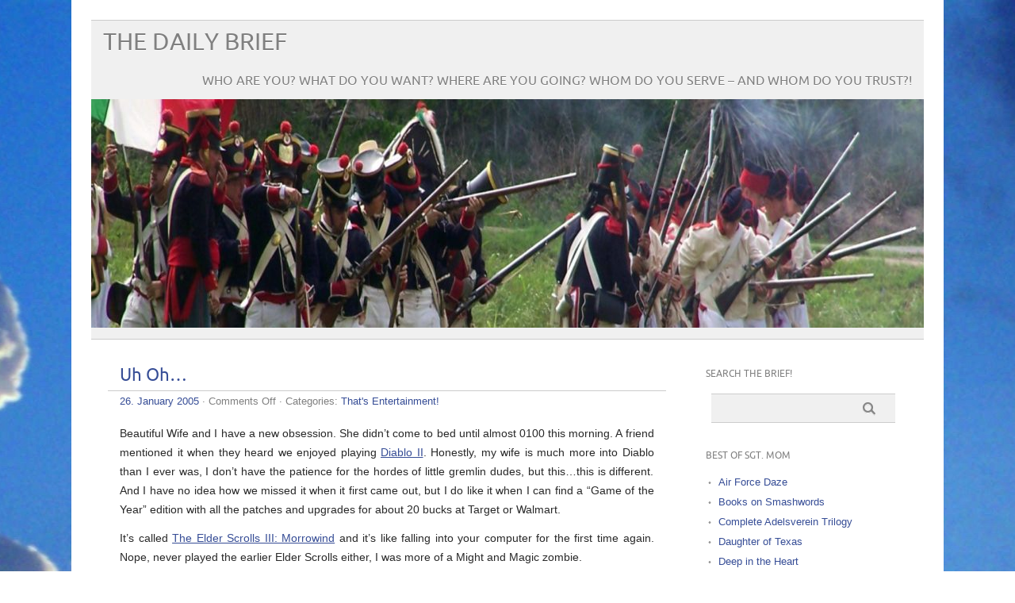

--- FILE ---
content_type: text/html; charset=UTF-8
request_url: https://ncobrief.com/index.php/archives/uh-oh/
body_size: 9066
content:
<!DOCTYPE html PUBLIC "-//W3C//DTD XHTML 1.0 Transitional//EN" "http://www.w3.org/TR/xhtml1/DTD/xhtml1-transitional.dtd"> 
<html lang="en-US" xmlns="http://www.w3.org/1999/xhtml">

<head>
	<meta http-equiv="Content-Type" content="text/html; charset=UTF-8" />
	<meta name="viewport" content="width=device-width, initial-scale=1, maximum-scale=1" />
		
	
			
	
			<link rel="shortcut icon" href="http://www.ncobrief.com/wp-content/uploads/2021/09/Sgt-Stryker-1-109x150.jpg" title="Favicon" />
		<link rel="pingback" href="https://ncobrief.com/xmlrpc.php" />
	<title>Uh Oh&#8230; &#8211; The Daily Brief</title>
<meta name='robots' content='max-image-preview:large' />
	<style>img:is([sizes="auto" i], [sizes^="auto," i]) { contain-intrinsic-size: 3000px 1500px }</style>
	<link rel="alternate" type="application/rss+xml" title="The Daily Brief &raquo; Feed" href="https://ncobrief.com/index.php/feed/" />
<link rel="alternate" type="application/rss+xml" title="The Daily Brief &raquo; Comments Feed" href="https://ncobrief.com/index.php/comments/feed/" />
<link rel="alternate" type="application/rss+xml" title="The Daily Brief &raquo; Uh Oh&#8230; Comments Feed" href="https://ncobrief.com/index.php/archives/uh-oh/feed/" />
<script type="text/javascript">
/* <![CDATA[ */
window._wpemojiSettings = {"baseUrl":"https:\/\/s.w.org\/images\/core\/emoji\/16.0.1\/72x72\/","ext":".png","svgUrl":"https:\/\/s.w.org\/images\/core\/emoji\/16.0.1\/svg\/","svgExt":".svg","source":{"concatemoji":"https:\/\/ncobrief.com\/wp-includes\/js\/wp-emoji-release.min.js?ver=aa086b04752179ab65de579a1e155d4b"}};
/*! This file is auto-generated */
!function(s,n){var o,i,e;function c(e){try{var t={supportTests:e,timestamp:(new Date).valueOf()};sessionStorage.setItem(o,JSON.stringify(t))}catch(e){}}function p(e,t,n){e.clearRect(0,0,e.canvas.width,e.canvas.height),e.fillText(t,0,0);var t=new Uint32Array(e.getImageData(0,0,e.canvas.width,e.canvas.height).data),a=(e.clearRect(0,0,e.canvas.width,e.canvas.height),e.fillText(n,0,0),new Uint32Array(e.getImageData(0,0,e.canvas.width,e.canvas.height).data));return t.every(function(e,t){return e===a[t]})}function u(e,t){e.clearRect(0,0,e.canvas.width,e.canvas.height),e.fillText(t,0,0);for(var n=e.getImageData(16,16,1,1),a=0;a<n.data.length;a++)if(0!==n.data[a])return!1;return!0}function f(e,t,n,a){switch(t){case"flag":return n(e,"\ud83c\udff3\ufe0f\u200d\u26a7\ufe0f","\ud83c\udff3\ufe0f\u200b\u26a7\ufe0f")?!1:!n(e,"\ud83c\udde8\ud83c\uddf6","\ud83c\udde8\u200b\ud83c\uddf6")&&!n(e,"\ud83c\udff4\udb40\udc67\udb40\udc62\udb40\udc65\udb40\udc6e\udb40\udc67\udb40\udc7f","\ud83c\udff4\u200b\udb40\udc67\u200b\udb40\udc62\u200b\udb40\udc65\u200b\udb40\udc6e\u200b\udb40\udc67\u200b\udb40\udc7f");case"emoji":return!a(e,"\ud83e\udedf")}return!1}function g(e,t,n,a){var r="undefined"!=typeof WorkerGlobalScope&&self instanceof WorkerGlobalScope?new OffscreenCanvas(300,150):s.createElement("canvas"),o=r.getContext("2d",{willReadFrequently:!0}),i=(o.textBaseline="top",o.font="600 32px Arial",{});return e.forEach(function(e){i[e]=t(o,e,n,a)}),i}function t(e){var t=s.createElement("script");t.src=e,t.defer=!0,s.head.appendChild(t)}"undefined"!=typeof Promise&&(o="wpEmojiSettingsSupports",i=["flag","emoji"],n.supports={everything:!0,everythingExceptFlag:!0},e=new Promise(function(e){s.addEventListener("DOMContentLoaded",e,{once:!0})}),new Promise(function(t){var n=function(){try{var e=JSON.parse(sessionStorage.getItem(o));if("object"==typeof e&&"number"==typeof e.timestamp&&(new Date).valueOf()<e.timestamp+604800&&"object"==typeof e.supportTests)return e.supportTests}catch(e){}return null}();if(!n){if("undefined"!=typeof Worker&&"undefined"!=typeof OffscreenCanvas&&"undefined"!=typeof URL&&URL.createObjectURL&&"undefined"!=typeof Blob)try{var e="postMessage("+g.toString()+"("+[JSON.stringify(i),f.toString(),p.toString(),u.toString()].join(",")+"));",a=new Blob([e],{type:"text/javascript"}),r=new Worker(URL.createObjectURL(a),{name:"wpTestEmojiSupports"});return void(r.onmessage=function(e){c(n=e.data),r.terminate(),t(n)})}catch(e){}c(n=g(i,f,p,u))}t(n)}).then(function(e){for(var t in e)n.supports[t]=e[t],n.supports.everything=n.supports.everything&&n.supports[t],"flag"!==t&&(n.supports.everythingExceptFlag=n.supports.everythingExceptFlag&&n.supports[t]);n.supports.everythingExceptFlag=n.supports.everythingExceptFlag&&!n.supports.flag,n.DOMReady=!1,n.readyCallback=function(){n.DOMReady=!0}}).then(function(){return e}).then(function(){var e;n.supports.everything||(n.readyCallback(),(e=n.source||{}).concatemoji?t(e.concatemoji):e.wpemoji&&e.twemoji&&(t(e.twemoji),t(e.wpemoji)))}))}((window,document),window._wpemojiSettings);
/* ]]> */
</script>
<style id='wp-emoji-styles-inline-css' type='text/css'>

	img.wp-smiley, img.emoji {
		display: inline !important;
		border: none !important;
		box-shadow: none !important;
		height: 1em !important;
		width: 1em !important;
		margin: 0 0.07em !important;
		vertical-align: -0.1em !important;
		background: none !important;
		padding: 0 !important;
	}
</style>
<link rel='stylesheet' id='wp-block-library-css' href='https://ncobrief.com/wp-includes/css/dist/block-library/style.min.css?ver=aa086b04752179ab65de579a1e155d4b' type='text/css' media='all' />
<style id='classic-theme-styles-inline-css' type='text/css'>
/*! This file is auto-generated */
.wp-block-button__link{color:#fff;background-color:#32373c;border-radius:9999px;box-shadow:none;text-decoration:none;padding:calc(.667em + 2px) calc(1.333em + 2px);font-size:1.125em}.wp-block-file__button{background:#32373c;color:#fff;text-decoration:none}
</style>
<style id='global-styles-inline-css' type='text/css'>
:root{--wp--preset--aspect-ratio--square: 1;--wp--preset--aspect-ratio--4-3: 4/3;--wp--preset--aspect-ratio--3-4: 3/4;--wp--preset--aspect-ratio--3-2: 3/2;--wp--preset--aspect-ratio--2-3: 2/3;--wp--preset--aspect-ratio--16-9: 16/9;--wp--preset--aspect-ratio--9-16: 9/16;--wp--preset--color--black: #000000;--wp--preset--color--cyan-bluish-gray: #abb8c3;--wp--preset--color--white: #ffffff;--wp--preset--color--pale-pink: #f78da7;--wp--preset--color--vivid-red: #cf2e2e;--wp--preset--color--luminous-vivid-orange: #ff6900;--wp--preset--color--luminous-vivid-amber: #fcb900;--wp--preset--color--light-green-cyan: #7bdcb5;--wp--preset--color--vivid-green-cyan: #00d084;--wp--preset--color--pale-cyan-blue: #8ed1fc;--wp--preset--color--vivid-cyan-blue: #0693e3;--wp--preset--color--vivid-purple: #9b51e0;--wp--preset--gradient--vivid-cyan-blue-to-vivid-purple: linear-gradient(135deg,rgba(6,147,227,1) 0%,rgb(155,81,224) 100%);--wp--preset--gradient--light-green-cyan-to-vivid-green-cyan: linear-gradient(135deg,rgb(122,220,180) 0%,rgb(0,208,130) 100%);--wp--preset--gradient--luminous-vivid-amber-to-luminous-vivid-orange: linear-gradient(135deg,rgba(252,185,0,1) 0%,rgba(255,105,0,1) 100%);--wp--preset--gradient--luminous-vivid-orange-to-vivid-red: linear-gradient(135deg,rgba(255,105,0,1) 0%,rgb(207,46,46) 100%);--wp--preset--gradient--very-light-gray-to-cyan-bluish-gray: linear-gradient(135deg,rgb(238,238,238) 0%,rgb(169,184,195) 100%);--wp--preset--gradient--cool-to-warm-spectrum: linear-gradient(135deg,rgb(74,234,220) 0%,rgb(151,120,209) 20%,rgb(207,42,186) 40%,rgb(238,44,130) 60%,rgb(251,105,98) 80%,rgb(254,248,76) 100%);--wp--preset--gradient--blush-light-purple: linear-gradient(135deg,rgb(255,206,236) 0%,rgb(152,150,240) 100%);--wp--preset--gradient--blush-bordeaux: linear-gradient(135deg,rgb(254,205,165) 0%,rgb(254,45,45) 50%,rgb(107,0,62) 100%);--wp--preset--gradient--luminous-dusk: linear-gradient(135deg,rgb(255,203,112) 0%,rgb(199,81,192) 50%,rgb(65,88,208) 100%);--wp--preset--gradient--pale-ocean: linear-gradient(135deg,rgb(255,245,203) 0%,rgb(182,227,212) 50%,rgb(51,167,181) 100%);--wp--preset--gradient--electric-grass: linear-gradient(135deg,rgb(202,248,128) 0%,rgb(113,206,126) 100%);--wp--preset--gradient--midnight: linear-gradient(135deg,rgb(2,3,129) 0%,rgb(40,116,252) 100%);--wp--preset--font-size--small: 13px;--wp--preset--font-size--medium: 20px;--wp--preset--font-size--large: 36px;--wp--preset--font-size--x-large: 42px;--wp--preset--spacing--20: 0.44rem;--wp--preset--spacing--30: 0.67rem;--wp--preset--spacing--40: 1rem;--wp--preset--spacing--50: 1.5rem;--wp--preset--spacing--60: 2.25rem;--wp--preset--spacing--70: 3.38rem;--wp--preset--spacing--80: 5.06rem;--wp--preset--shadow--natural: 6px 6px 9px rgba(0, 0, 0, 0.2);--wp--preset--shadow--deep: 12px 12px 50px rgba(0, 0, 0, 0.4);--wp--preset--shadow--sharp: 6px 6px 0px rgba(0, 0, 0, 0.2);--wp--preset--shadow--outlined: 6px 6px 0px -3px rgba(255, 255, 255, 1), 6px 6px rgba(0, 0, 0, 1);--wp--preset--shadow--crisp: 6px 6px 0px rgba(0, 0, 0, 1);}:where(.is-layout-flex){gap: 0.5em;}:where(.is-layout-grid){gap: 0.5em;}body .is-layout-flex{display: flex;}.is-layout-flex{flex-wrap: wrap;align-items: center;}.is-layout-flex > :is(*, div){margin: 0;}body .is-layout-grid{display: grid;}.is-layout-grid > :is(*, div){margin: 0;}:where(.wp-block-columns.is-layout-flex){gap: 2em;}:where(.wp-block-columns.is-layout-grid){gap: 2em;}:where(.wp-block-post-template.is-layout-flex){gap: 1.25em;}:where(.wp-block-post-template.is-layout-grid){gap: 1.25em;}.has-black-color{color: var(--wp--preset--color--black) !important;}.has-cyan-bluish-gray-color{color: var(--wp--preset--color--cyan-bluish-gray) !important;}.has-white-color{color: var(--wp--preset--color--white) !important;}.has-pale-pink-color{color: var(--wp--preset--color--pale-pink) !important;}.has-vivid-red-color{color: var(--wp--preset--color--vivid-red) !important;}.has-luminous-vivid-orange-color{color: var(--wp--preset--color--luminous-vivid-orange) !important;}.has-luminous-vivid-amber-color{color: var(--wp--preset--color--luminous-vivid-amber) !important;}.has-light-green-cyan-color{color: var(--wp--preset--color--light-green-cyan) !important;}.has-vivid-green-cyan-color{color: var(--wp--preset--color--vivid-green-cyan) !important;}.has-pale-cyan-blue-color{color: var(--wp--preset--color--pale-cyan-blue) !important;}.has-vivid-cyan-blue-color{color: var(--wp--preset--color--vivid-cyan-blue) !important;}.has-vivid-purple-color{color: var(--wp--preset--color--vivid-purple) !important;}.has-black-background-color{background-color: var(--wp--preset--color--black) !important;}.has-cyan-bluish-gray-background-color{background-color: var(--wp--preset--color--cyan-bluish-gray) !important;}.has-white-background-color{background-color: var(--wp--preset--color--white) !important;}.has-pale-pink-background-color{background-color: var(--wp--preset--color--pale-pink) !important;}.has-vivid-red-background-color{background-color: var(--wp--preset--color--vivid-red) !important;}.has-luminous-vivid-orange-background-color{background-color: var(--wp--preset--color--luminous-vivid-orange) !important;}.has-luminous-vivid-amber-background-color{background-color: var(--wp--preset--color--luminous-vivid-amber) !important;}.has-light-green-cyan-background-color{background-color: var(--wp--preset--color--light-green-cyan) !important;}.has-vivid-green-cyan-background-color{background-color: var(--wp--preset--color--vivid-green-cyan) !important;}.has-pale-cyan-blue-background-color{background-color: var(--wp--preset--color--pale-cyan-blue) !important;}.has-vivid-cyan-blue-background-color{background-color: var(--wp--preset--color--vivid-cyan-blue) !important;}.has-vivid-purple-background-color{background-color: var(--wp--preset--color--vivid-purple) !important;}.has-black-border-color{border-color: var(--wp--preset--color--black) !important;}.has-cyan-bluish-gray-border-color{border-color: var(--wp--preset--color--cyan-bluish-gray) !important;}.has-white-border-color{border-color: var(--wp--preset--color--white) !important;}.has-pale-pink-border-color{border-color: var(--wp--preset--color--pale-pink) !important;}.has-vivid-red-border-color{border-color: var(--wp--preset--color--vivid-red) !important;}.has-luminous-vivid-orange-border-color{border-color: var(--wp--preset--color--luminous-vivid-orange) !important;}.has-luminous-vivid-amber-border-color{border-color: var(--wp--preset--color--luminous-vivid-amber) !important;}.has-light-green-cyan-border-color{border-color: var(--wp--preset--color--light-green-cyan) !important;}.has-vivid-green-cyan-border-color{border-color: var(--wp--preset--color--vivid-green-cyan) !important;}.has-pale-cyan-blue-border-color{border-color: var(--wp--preset--color--pale-cyan-blue) !important;}.has-vivid-cyan-blue-border-color{border-color: var(--wp--preset--color--vivid-cyan-blue) !important;}.has-vivid-purple-border-color{border-color: var(--wp--preset--color--vivid-purple) !important;}.has-vivid-cyan-blue-to-vivid-purple-gradient-background{background: var(--wp--preset--gradient--vivid-cyan-blue-to-vivid-purple) !important;}.has-light-green-cyan-to-vivid-green-cyan-gradient-background{background: var(--wp--preset--gradient--light-green-cyan-to-vivid-green-cyan) !important;}.has-luminous-vivid-amber-to-luminous-vivid-orange-gradient-background{background: var(--wp--preset--gradient--luminous-vivid-amber-to-luminous-vivid-orange) !important;}.has-luminous-vivid-orange-to-vivid-red-gradient-background{background: var(--wp--preset--gradient--luminous-vivid-orange-to-vivid-red) !important;}.has-very-light-gray-to-cyan-bluish-gray-gradient-background{background: var(--wp--preset--gradient--very-light-gray-to-cyan-bluish-gray) !important;}.has-cool-to-warm-spectrum-gradient-background{background: var(--wp--preset--gradient--cool-to-warm-spectrum) !important;}.has-blush-light-purple-gradient-background{background: var(--wp--preset--gradient--blush-light-purple) !important;}.has-blush-bordeaux-gradient-background{background: var(--wp--preset--gradient--blush-bordeaux) !important;}.has-luminous-dusk-gradient-background{background: var(--wp--preset--gradient--luminous-dusk) !important;}.has-pale-ocean-gradient-background{background: var(--wp--preset--gradient--pale-ocean) !important;}.has-electric-grass-gradient-background{background: var(--wp--preset--gradient--electric-grass) !important;}.has-midnight-gradient-background{background: var(--wp--preset--gradient--midnight) !important;}.has-small-font-size{font-size: var(--wp--preset--font-size--small) !important;}.has-medium-font-size{font-size: var(--wp--preset--font-size--medium) !important;}.has-large-font-size{font-size: var(--wp--preset--font-size--large) !important;}.has-x-large-font-size{font-size: var(--wp--preset--font-size--x-large) !important;}
:where(.wp-block-post-template.is-layout-flex){gap: 1.25em;}:where(.wp-block-post-template.is-layout-grid){gap: 1.25em;}
:where(.wp-block-columns.is-layout-flex){gap: 2em;}:where(.wp-block-columns.is-layout-grid){gap: 2em;}
:root :where(.wp-block-pullquote){font-size: 1.5em;line-height: 1.6;}
</style>
<link rel='stylesheet' id='picolight-style-css' href='https://ncobrief.com/wp-content/themes/picolight/style.css?ver=aa086b04752179ab65de579a1e155d4b' type='text/css' media='all' />
<script type="text/javascript" src="https://ncobrief.com/wp-content/themes/picolight/js/respond.min.js?ver=aa086b04752179ab65de579a1e155d4b" id="respond-js"></script>
<link rel="https://api.w.org/" href="https://ncobrief.com/index.php/wp-json/" /><link rel="alternate" title="JSON" type="application/json" href="https://ncobrief.com/index.php/wp-json/wp/v2/posts/3414" /><link rel="EditURI" type="application/rsd+xml" title="RSD" href="https://ncobrief.com/xmlrpc.php?rsd" />

<link rel="canonical" href="https://ncobrief.com/index.php/archives/uh-oh/" />
<link rel='shortlink' href='https://ncobrief.com/?p=3414' />
<link rel="alternate" title="oEmbed (JSON)" type="application/json+oembed" href="https://ncobrief.com/index.php/wp-json/oembed/1.0/embed?url=https%3A%2F%2Fncobrief.com%2Findex.php%2Farchives%2Fuh-oh%2F" />
<link rel="alternate" title="oEmbed (XML)" type="text/xml+oembed" href="https://ncobrief.com/index.php/wp-json/oembed/1.0/embed?url=https%3A%2F%2Fncobrief.com%2Findex.php%2Farchives%2Fuh-oh%2F&#038;format=xml" />

<style type="text/css">
	a, #comments h3, h3#reply-title {color: #364D96;}
</style>
<style type="text/css" id="custom-background-css">
body.custom-background { background-image: url("https://www.ncobrief.com/wp-content/uploads/2015/06/Clouds-2.jpg"); background-position: center top; background-size: auto; background-repeat: no-repeat; background-attachment: scroll; }
</style>
	<link rel="icon" href="https://ncobrief.com/wp-content/uploads/2021/09/cropped-Sgt-Stryker-e1644088710907-32x32.jpg" sizes="32x32" />
<link rel="icon" href="https://ncobrief.com/wp-content/uploads/2021/09/cropped-Sgt-Stryker-e1644088710907-192x192.jpg" sizes="192x192" />
<link rel="apple-touch-icon" href="https://ncobrief.com/wp-content/uploads/2021/09/cropped-Sgt-Stryker-e1644088710907-180x180.jpg" />
<meta name="msapplication-TileImage" content="https://ncobrief.com/wp-content/uploads/2021/09/cropped-Sgt-Stryker-e1644088710907-270x270.jpg" />
</head>

<body class="wp-singular post-template-default single single-post postid-3414 single-format-standard custom-background wp-custom-logo wp-theme-picolight">
<div id="wrapper">
	<div id="header">
		<h1><a href="https://ncobrief.com">The Daily Brief</a></h1>
		<p class="description">Who Are You? What Do You Want? Where Are You Going? Whom Do You Serve &#8211; And Whom Do You Trust?!</p>
		<img id="headerimage" src="https://ncobrief.com/wp-content/uploads/2021/09/cropped-cropped-Army-of-Mexico-scaled-1.jpg" alt="" />
		<div id="mainnav">
				<div class="menu"></div>
		</div>
	</div>
	<div id="main">

	<div id="content">

				 <div id="post-3414" class="post-3414 post type-post status-publish format-standard hentry category-thats-entertainment">
				<div class="title">
					<h1><a href="https://ncobrief.com/index.php/archives/uh-oh/" title="Uh Oh&#8230;">Uh Oh&#8230;</a></h1>
				</div>
					<div class="meta"><a href="https://ncobrief.com/index.php/archives/uh-oh/">26. January 2005</a> &middot; <span>Comments Off<span class="screen-reader-text"> on Uh Oh&#8230;</span></span>					 &middot; Categories: <a href="https://ncobrief.com/index.php/archives/category/thats-entertainment/" rel="category tag">That's Entertainment!</a>					</div>					
				<div class="entry">
					<p>Beautiful Wife and I have a new obsession.  She didn&#8217;t come to bed until almost 0100 this morning.  A friend mentioned it when they heard we enjoyed playing <a href="http://www.blizzard.com/diablo2exp/">Diablo II</a>.  Honestly, my wife is much more into Diablo than I ever was, I don&#8217;t have the patience for the hordes of little gremlin dudes, but this&#8230;this is different.  And I have no idea how we missed it when it first came out, but I do like it when I can find a &#8220;Game of the Year&#8221; edition with all the patches and upgrades for about 20 bucks at Target or Walmart.  </p>
<p>It&#8217;s called <a href="http://www.elderscrolls.com/home/home.htm">The Elder Scrolls III:  Morrowind</a> and it&#8217;s like falling into your computer for the first time again.  Nope, never played the earlier Elder Scrolls either, I was more of a Might and Magic zombie.</p>
<p>So what&#8217;s different about it?  You&#8217;re dropped in a world, you don&#8217;t know why, you don&#8217;t know how, and oh, you can do whatever you want.  Pure freedom.  If you should be able to do something&#8230;you can.  You&#8217;re not bound by your quests.  You&#8217;re not limited in your range of movement.</p>
<p>If you&#8217;ve played, please add your comments.  No spoilers please.</p>
					<div class="pagelinks">
											</div>
				</div>			
			</div>
			
					
			
					
		
			
			<!-- If comments are closed. -->
		<p class="nocomments">Comments closed.</p>

	


	
	</div>
	

	<div id="sidebar">
		<div id="search-4" class="widget widget_search"><h4 class="widgettitle">Search the Brief!</h4>			<form method="get" id="sidebarsearch" action="https://ncobrief.com" >
				<label class="hidden" for="s">Search:</label>
				<div>
					<input type="text" value="" name="s" id="s" />
					<input type="submit" id="searchsubmit" value="Search" /> 
				</div>
			</form>	
</div><div id="linkcat-143" class="widget widget_links"><h4 class="widgettitle">Best of Sgt. Mom</h4>
	<ul class='xoxo blogroll'>
<li><a href="http://www.amazon.com/Air-Force-Daze-ebook/dp/B00COR9ATE/ref=la_B002BM1QHG_1_10?ie=UTF8&#038;qid=1369664657&#038;sr=1-10">Air Force Daze</a></li>
<li><a href="http://www.smashwords.com/books/view/135375" title="Sgt. Mom&#8217;s e-books">Books on Smashwords</a></li>
<li><a href="http://www.amazon.com/Adelsverein-Complete-Trilogy-Celia-Hayes/dp/0934955840/ref=ntt_at_ep_dpt_4" title="Not just a ripping good read but a splendid upper body workout!">Complete Adelsverein Trilogy</a></li>
<li><a href="http://www.amazon.com/Daughter-Texas-Celia-Hayes/dp/0934955832/ref=ntt_at_ep_dpt_6" title="Everything but the Alamo!">Daughter of Texas</a></li>
<li><a href="http://www.amazon.com/Deep-Heart-Celia-Hayes/dp/0934955875/ref=ntt_at_ep_dpt_10" title="Life and times in the Republic of Texas!">Deep in the Heart</a></li>
<li><a href="http://www.amazon.com/Happy-Families-Best-Sgt-ebook/dp/B006F669EE/ref=ntt_at_ep_dpt_5">Happy Families</a></li>
<li><a href="http://www.amazon.com/Lone-Star-Sons-Entertaining-Adventures-ebook/dp/B00O2BP0JY/ref=asap_bc?ie=UTF8">Lone Star Sons</a></li>
<li><a href="http://www.amazon.com/Only-Paper-Other-Stories-ebook/dp/B0065B0SS2/ref=ntt_at_ep_dpt_3" title="A collection of original short stories">Only a Paper Star &amp; Other Stories</a></li>
<li><a href="http://www.amazon.com/Our-Grandpa-Was-Alien-ebook/dp/B00C917P6K/ref=la_B002BM1QHG_1_11?ie=UTF8&#038;qid=1365796817&#038;sr=1-11">Our Grandpa Was an Alien</a></li>
<li><a href="http://www.amazon.com/dp/B0068VWYJ0" title="A Collection of travel pieces and historical musings &#8211; there&#8217;ll be more!">People, Places &amp; History: Vol. 1</a></li>
<li><a href="http://www.amazon.com/Sunset-Steel-Rails-Celia-Hayes-ebook/dp/B016FNU6Q8/ref=asap_bc?ie=UTF8">Sunset &amp; Steel Rails</a></li>
<li><a href="http://www.amazon.com/Chronicles-Luna-City-Celia-Hayes-ebook/dp/B017L2MT30/ref=asap_bc?ie=UTF8">The Chronicles of Luna City</a></li>
<li><a href="http://www.amazon.com/dp/B00C46AJ5Y" title="All posts about Texas, in one place!">The Heart of Texas</a></li>
<li><a href="http://www.amazon.com/Quivera-Trail-Celia-Hayes/dp/0934955328/ref=la_B002BM1QHG_1_3?s=books&#038;ie=UTF8&#038;qid=1387829077&#038;sr=1-3">The Quivera Trail</a></li>
<li><a href="http://www.amazon.com/Truckees-Trail-Celia-Hayes/dp/0934955883/ref=ntt_at_ep_dpt_7" title="The greateast frontier adventure that no one has ever heard about!">To Truckee&#039;s Trail</a></li>
<li><a href="http://www.amazon.com/dp/B00CKDERGS#_">Travels With Blondie</a></li>

	</ul>
</div>
<div id="linkcat-105" class="widget widget_links"><h4 class="widgettitle">Domesticity</h4>
	<ul class='xoxo blogroll'>
<li><a href="http://www.12tomatoes.com/">12 Tomatoes</a></li>
<li><a href="http://virginiaplantation.wordpress.com/">Belle Grove Plantation B &amp; B</a></li>
<li><a href="http://buttermeupbrooklyn.com/">Butter Me Up, Brooklyn!</a></li>
<li><a href="http://www.electricvenom.com/">Electric Venom</a></li>
<li><a href="http://foodinjars.com/">Food in jars</a></li>
<li><a href="http://www.satxproperty.com/welcome/SATXBlog/">Mission Realty Blog</a></li>
<li><a href="http://paperblossomproductions.wordpress.com/">Paper Blossom Productions</a></li>
<li><a href="http://sippicancottage.blogspot.com/">Sippican Cottage</a></li>
<li><a href="http://thedowneastdilettante.blogspot.com/">The Downeast Dilettante</a></li>
<li><a href="http://thejigglybits.com/">The Jiggly Bits</a></li>
<li><a href="http://thepioneerwoman.com/">The Pioneer Woman</a></li>
<li><a href="http://thingsimadethenate.blogspot.com/" title="Foodie blog">Things wot I Made Then Ate</a></li>

	</ul>
</div>
<div id="linkcat-108" class="widget widget_links"><h4 class="widgettitle">Enthusiasts</h4>
	<ul class='xoxo blogroll'>
<li><a href="http://www.coldfury.com/">Cold Fury</a></li>
<li><a href="http://www.dagoddess.com/">Da Goddess</a></li>
<li><a href="http://www.dustbury.com/">Dustbury</a></li>
<li><a href="http://www.eddriscoll.com/">Ed Driscoll</a></li>
<li><a href="http://sneakingsuspicions.com/">Fritz Schranck</a></li>
<li><a href="http://amygdalagf.blogspot.com/">Gary Farber</a></li>
<li><a href="http://lileks.com/bleats/">James Lileks</a></li>
<li><a href="http://thepointman.wordpress.com/">Pointman&#039;s</a></li>
<li><a href="http://www.photodude.com/index.php">Reid Stott</a></li>
<li><a href="http://www.prayersfortheassassin.com/robertsblog/" title="Author of &#8220;Prayers For The Assassin&#8221;">Robert Ferrigno&#039;s Blog</a></li>
<li><a href="http://slacktivist.typepad.com/slacktivist/">Slacktivist</a></li>
<li><a href="http://theverybesttop10.com/">The Best Top 10</a></li>
<li><a href="http://www.tigerhawk.blogspot.com/">TigerHawk</a></li>

	</ul>
</div>
<div id="linkcat-103" class="widget widget_links"><h4 class="widgettitle">History &amp; The Wild West</h4>
	<ul class='xoxo blogroll'>
<li><a href="http://www.celiahayes.com" title="My literary website">Celia Hayes Books and More</a></li>
<li><a href="http://dandygoat.com/" title="Satire with an unexpected twist">Dandy Goat</a></li>
<li><a href="http://www.ropeandwire.com/FullBunkhouse/Friends_of_Rope_and_Wire.html" title="Western lifestyle">Rope and Wire</a></li>
<li><a href="http://spitalfieldslife.com/" title="Life in old London">Spitalfields Life</a></li>
<li><a href="http://madmonarchist.blogspot.com/">The Mad Monarchist</a></li>
<li><a href="http://tainted-archive.blogspot.com/" title="The Wild West as fans wish it was">The Tainted Archive</a></li>

	</ul>
</div>
<div id="linkcat-106" class="widget widget_links"><h4 class="widgettitle">Media and Entertainment</h4>
	<ul class='xoxo blogroll'>
<li><a href="http://www.eddriscoll.com/">Ed Driscoll</a></li>
<li><a href="http://www.bbc.co.uk/cult/farscape/">Farscape</a></li>
<li><a href="http://www.gateworld.net/">Gateworld</a></li>
<li><a href="http://www.imdb.com/">IMDb</a></li>
<li><a href="http://www.midwinter.com/lurk/lurker.html">Lurker&#039;s Babylon 5</a></li>
<li><a href="http://monsterhunternation.com/">Monster Hunter Nation</a></li>

	</ul>
</div>
<div id="linkcat-94" class="widget widget_links"><h4 class="widgettitle">Milblogs</h4>
	<ul class='xoxo blogroll'>
<li><a href="http://andrewolmsted.com/">Andrew Olmsted</a></li>
<li><a href="http://baldilocks.typepad.com/">Baldilocks</a></li>
<li><a href="http://www.blackfive.net/main/">Blackfive</a></li>
<li><a href="http://www.blogsofwar.com/">Blogs of War</a></li>
<li><a href="http://www.iraqnow.blogspot.com/">CounterColumn</a></li>
<li><a href="http://www.docinthebox.blogspot.com/">Doc in the Box</a></li>
<li><a href="http://www.donaldsensing.com/">Donald Sensing</a></li>
<li><a href="http://www.fix-bayonets.us/">Fix Bayonets!</a></li>
<li><a href="http://bear.typepad.com/magic_in_the_baghdad_cafe/">Magic in Baghdad Cafe</a></li>
<li><a href="http://michaeltotten.com/">Michael J. Totten</a></li>
<li><a href="http://nobleeagle.blogspot.com/">Noble Eagle</a></li>
<li><a href="http://iangela.typepad.com/">Pinwheels/Orange Peels</a></li>
<li><a href="http://www.duffelblog.com/">The Duffel Blog</a></li>
<li><a href="http://weckuptothees.blogspot.com/">WeckUpToThees!</a></li>

	</ul>
</div>
<div id="linkcat-107" class="widget widget_links"><h4 class="widgettitle">Political</h4>
	<ul class='xoxo blogroll'>
<li><a href="http://pjmedia.com/richardfernandez/">Belmont Club</a></li>
<li><a href="http://duffandnonsense.typepad.com/duff_nonsense/">Duff &amp; Nonsense</a></li>
<li><a href="http://www.snappingturtle.net/flit/">Flit</a></li>
<li><a href="http://www.reason.com/hitandrun/">Hit &amp; Run</a></li>
<li><a href="http://hughhewitt.com/">HughHewitt</a></li>
<li><a href="http://pjmedia.com/instapundit/">Instapundit</a></li>
<li><a href="http://jimtreacher.com/">Jim Treacher</a></li>
<li><a href="http://bastionofliberty.blogspot.com/">Liberty&#039;s Torch</a></li>
<li><a href="http://michellemalkin.com/">Michelle Malkin</a></li>
<li><a href="http://thepointman.wordpress.com/">Pointman&#039;s</a></li>
<li><a href="http://www.politicalwire.com/">Political Wire</a></li>
<li><a href="http://www.proteinwisdom.com/">Protein Wisdom</a></li>
<li><a href="https://quadrant.org.au/opinion/" title="Opinion from the Antipodes">Quadrant</a></li>
<li><a href="http://www.right-thinking.com/">Right Thinking</a></li>
<li><a href="http://senatorjohnblutarsky.blogspot.com/">Senator John Blutarsky</a></li>
<li><a href="http://www.sondrakistan.com/">Sondrakistan</a></li>
<li><a href="http://sultanknish.blogspot.com/">Sultan Knish</a></li>
<li><a href="http://thediplomad.blogspot.com/">The Diplomad 2.0</a></li>
<li><a href="http://thelawdogfiles.blogspot.com/">The Lawdog Files</a></li>
<li><a href="http://thezman.com/wordpress/">The Z Blog</a></li>
<li><a href="http://twitchy.com/">Twitchy.com</a></li>
<li><a href="http://weaselzippers.us/" title="Scouring the Bowels of the Internet So That You Don&#8217;t Have To">Weasel Zippers</a></li>

	</ul>
</div>

		<div id="recent-posts-4" class="widget widget_recent_entries">
		<h4 class="widgettitle">Recent Posts</h4>
		<ul>
											<li>
					<a href="https://ncobrief.com/index.php/archives/reality-bites/">Reality Bites</a>
											<span class="post-date">20260110</span>
									</li>
											<li>
					<a href="https://ncobrief.com/index.php/archives/the-unwanted/">The Unwanted</a>
											<span class="post-date">20251204</span>
									</li>
											<li>
					<a href="https://ncobrief.com/index.php/archives/i-cant-even-a-diversion/">I Can&#8217;t Even &#8230; A Diversion</a>
											<span class="post-date">20251121</span>
									</li>
											<li>
					<a href="https://ncobrief.com/index.php/archives/bbc-ed/">BBC-ed</a>
											<span class="post-date">20251113</span>
									</li>
											<li>
					<a href="https://ncobrief.com/index.php/archives/fuentes-furioso/">Fuentes Furioso</a>
											<span class="post-date">20251107</span>
									</li>
					</ul>

		</div><div id="meta-3" class="widget widget_meta"><h4 class="widgettitle">Meta</h4>
		<ul>
						<li><a href="https://ncobrief.com/wp-login.php">Log in</a></li>
			<li><a href="https://ncobrief.com/index.php/feed/">Entries feed</a></li>
			<li><a href="https://ncobrief.com/index.php/comments/feed/">Comments feed</a></li>

			<li><a href="https://wordpress.org/">WordPress.org</a></li>
		</ul>

		</div>	</div>


	</div>
		<div id="footer">
			<div class="left">&copy; 2026 The Daily Brief. All rights reserved.</div>
			<div class="right">Design by picomol.de. Powered by <a href="http://www.wordpress.org">WordPress</a>.
		</div>
	</div>
</div>
		<script type="speculationrules">
{"prefetch":[{"source":"document","where":{"and":[{"href_matches":"\/*"},{"not":{"href_matches":["\/wp-*.php","\/wp-admin\/*","\/wp-content\/uploads\/*","\/wp-content\/*","\/wp-content\/plugins\/*","\/wp-content\/themes\/picolight\/*","\/*\\?(.+)"]}},{"not":{"selector_matches":"a[rel~=\"nofollow\"]"}},{"not":{"selector_matches":".no-prefetch, .no-prefetch a"}}]},"eagerness":"conservative"}]}
</script>
<script type="text/javascript" src="https://ncobrief.com/wp-includes/js/comment-reply.min.js?ver=aa086b04752179ab65de579a1e155d4b" id="comment-reply-js" async="async" data-wp-strategy="async"></script>
</body>
</html>
